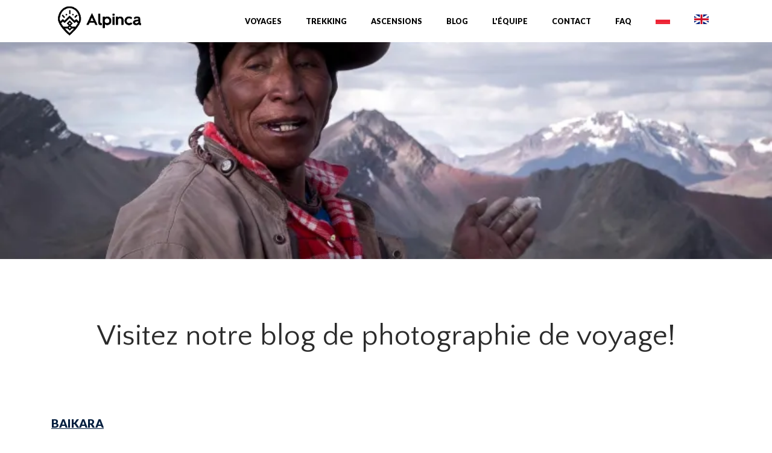

--- FILE ---
content_type: text/html; charset=UTF-8
request_url: https://www.alpinca.fr/les-meilleurs-endroits/blog/
body_size: 29404
content:



<!doctype html>



<html lang="en-US">



<head>



	<meta charset="UTF-8">



	<meta name="viewport" content="width=device-width, initial-scale=1">



	<link rel="profile" href="http://gmpg.org/xfn/11">



	<title>Blog de voyage Pérou et autres... | Alpinca</title>

	  
<!-- All in One SEO Pack 3.1.1 by Michael Torbert of Semper Fi Web Design[211,279] -->
<meta name="description"  content="Nous vous invitons à visiter notre blog &quot;The Wangders&quot;. Vous pourrez y voir des articles sur le Pérou et la Bolivie mais aussi parcourir notre galerie photo." />

<meta name="keywords"  content="blog,the wangders,blog de voyage,blog pérou,blog bolivie,les meilleurs endroits" />

<link rel="canonical" href="https://www.alpinca.fr/les-meilleurs-endroits/blog/" />
<!-- All in One SEO Pack -->
<link rel='dns-prefetch' href='//s0.wp.com' />
<link rel='dns-prefetch' href='//secure.gravatar.com' />
<link rel='dns-prefetch' href='//maxcdn.bootstrapcdn.com' />
<link rel='dns-prefetch' href='//s.w.org' />
<link rel="alternate" type="application/rss+xml" title="Alpinca &raquo; Feed" href="https://www.alpinca.fr/feed/" />
<link rel="alternate" type="application/rss+xml" title="Alpinca &raquo; Comments Feed" href="https://www.alpinca.fr/comments/feed/" />
<link rel="alternate" type="application/rss+xml" title="Alpinca &raquo; Visitez notre blog de photographie de voyage! Comments Feed" href="https://www.alpinca.fr/les-meilleurs-endroits/blog/feed/" />
<link rel='stylesheet' id='contact-form-7-css'  href='https://www.alpinca.fr/wp-content/plugins/contact-form-7/includes/css/styles.css?ver=5.1.3' type='text/css' media='all' />
<link rel='stylesheet' id='cff-css'  href='https://www.alpinca.fr/wp-content/plugins/custom-facebook-feed/css/cff-style.css?ver=2.9.1' type='text/css' media='all' />
<link rel='stylesheet' id='sb-font-awesome-css'  href='https://maxcdn.bootstrapcdn.com/font-awesome/4.7.0/css/font-awesome.min.css?ver=5.2.21' type='text/css' media='all' />
<link rel='stylesheet' id='wp-lightbox-2.min.css-css'  href='https://www.alpinca.fr/wp-content/plugins/wp-lightbox-2/styles/lightbox.min.css?ver=1.3.4' type='text/css' media='all' />
<link rel='stylesheet' id='style-css'  href='https://www.alpinca.fr/wp-content/themes/alpinca/style.css?ver=v4.0.2' type='text/css' media='all' />
<link rel='stylesheet' id='social-logos-css'  href='https://www.alpinca.fr/wp-content/plugins/jetpack/_inc/social-logos/social-logos.min.css?ver=1' type='text/css' media='all' />
<link rel='stylesheet' id='jetpack_css-css'  href='https://www.alpinca.fr/wp-content/plugins/jetpack/css/jetpack.css?ver=7.5.7' type='text/css' media='all' />
<link rel='stylesheet' id='wpsimplegallery-style-css'  href='http://www.alpinca.fr/wp-content/plugins/wp-simple-galleries/wp-simple-gallery.css?ver=5.2.21' type='text/css' media='all' />
<script type='text/javascript' src='https://www.alpinca.fr/wp-includes/js/jquery/jquery.js?ver=1.12.4-wp'></script>
<script type='text/javascript' src='https://www.alpinca.fr/wp-includes/js/jquery/jquery-migrate.min.js?ver=1.4.1'></script>
<script type='text/javascript'>
/* <![CDATA[ */
var related_posts_js_options = {"post_heading":"h4"};
/* ]]> */
</script>
<script type='text/javascript' src='https://www.alpinca.fr/wp-content/plugins/jetpack/_inc/build/related-posts/related-posts.min.js?ver=20190204'></script>
<!--[if lt IE 9]>
<script type='text/javascript' src='https://www.alpinca.fr/wp-content/themes/alpinca/js/html5shiv.js?ver=5.2.21'></script>
<![endif]-->
<!--[if lt IE 9]>
<script type='text/javascript' src='https://www.alpinca.fr/wp-content/themes/alpinca/js/respond.min.js?ver=5.2.21'></script>
<![endif]-->
<link rel='https://api.w.org/' href='https://www.alpinca.fr/wp-json/' />
<link rel="EditURI" type="application/rsd+xml" title="RSD" href="https://www.alpinca.fr/xmlrpc.php?rsd" />
<link rel="wlwmanifest" type="application/wlwmanifest+xml" href="https://www.alpinca.fr/wp-includes/wlwmanifest.xml" /> 
<link rel='prev' title='Témoignages : leur voyage au Pérou avec Alpinca' href='https://www.alpinca.fr/temoignages/temoignages-de-leur-voyage-au-perou/' />
<link rel='next' title='Les meilleurs endroits à découvrir pendant votre voyage au Pérou et en Bolivie&#8230;' href='https://www.alpinca.fr/les-meilleurs-endroits/les-meilleurs-endroits-a-decouvrir-pendant-votre-voyage-au-perou-et-en-bolivie/' />
<link rel='shortlink' href='https://wp.me/s7vXEl-blog' />
<link rel="alternate" type="application/json+oembed" href="https://www.alpinca.fr/wp-json/oembed/1.0/embed?url=https%3A%2F%2Fwww.alpinca.fr%2Fles-meilleurs-endroits%2Fblog%2F" />
<link rel="alternate" type="text/xml+oembed" href="https://www.alpinca.fr/wp-json/oembed/1.0/embed?url=https%3A%2F%2Fwww.alpinca.fr%2Fles-meilleurs-endroits%2Fblog%2F&#038;format=xml" />

<!-- Custom Facebook Feed Custom CSS -->
<style type="text/css">
.cff-wrapper{
    height: 300px;
    padding: 5px;
}

</style>

<link rel='dns-prefetch' href='//i0.wp.com'/>
<link rel='dns-prefetch' href='//i1.wp.com'/>
<link rel='dns-prefetch' href='//i2.wp.com'/>
<link rel='dns-prefetch' href='//widgets.wp.com'/>
<link rel='dns-prefetch' href='//s0.wp.com'/>
<link rel='dns-prefetch' href='//0.gravatar.com'/>
<link rel='dns-prefetch' href='//1.gravatar.com'/>
<link rel='dns-prefetch' href='//2.gravatar.com'/>
<link rel='dns-prefetch' href='//v0.wordpress.com'/>
<style type='text/css'>img#wpstats{display:none}</style><link rel="pingback" href="https://www.alpinca.fr/xmlrpc.php">
<!-- Jetpack Open Graph Tags -->
<meta property="og:type" content="article" />
<meta property="og:title" content="Visitez notre blog de photographie de voyage!" />
<meta property="og:url" content="https://www.alpinca.fr/les-meilleurs-endroits/blog/" />
<meta property="og:description" content="BAIKARA Nous avons un nouveau blog de voyage et de photographie que nous souhaitons vraiment développer à l&#8217;avenir! Nous l&#8217;avons appelé BAIKARA et voici l&#8217;adresse internet de notr…" />
<meta property="article:published_time" content="2016-02-17T13:20:45+00:00" />
<meta property="article:modified_time" content="2021-12-14T17:46:52+00:00" />
<meta property="og:site_name" content="Alpinca" />
<meta property="og:image" content="https://i2.wp.com/www.alpinca.fr/wp-content/uploads/2016/02/Homme-Quechua-Rainbow-Mountain-Trek-de-lAusangate.jpg?fit=1200%2C800&amp;ssl=1" />
<meta property="og:image:width" content="1200" />
<meta property="og:image:height" content="800" />
<meta property="og:image:alt" content="Agence de voyage locale au Pérou, Agence de voyage francophone au Pérou, Agence de trek au Pérou" />
<meta property="og:locale" content="en_US" />
<meta name="twitter:text:title" content="Visitez notre blog de photographie de voyage!" />
<meta name="twitter:image" content="https://i2.wp.com/www.alpinca.fr/wp-content/uploads/2016/02/Homme-Quechua-Rainbow-Mountain-Trek-de-lAusangate.jpg?fit=1200%2C800&#038;ssl=1&#038;w=640" />
<meta name="twitter:image:alt" content="Agence de voyage locale au Pérou, Agence de voyage francophone au Pérou, Agence de trek au Pérou" />
<meta name="twitter:card" content="summary_large_image" />

<!-- End Jetpack Open Graph Tags -->



	<link href="https://fonts.googleapis.com/css?family=Cormorant+Upright:400,700|Lato:400,900&display=swap&subset=latin-ext" rel="stylesheet">



</head>







<body class="post-template-default single single-post postid-92 single-format-standard">

<!-- Global site tag (gtag.js) - Google Analytics -->
<script async src="https://www.googletagmanager.com/gtag/js?id=UA-143156892-2"></script>
<script>
  window.dataLayer = window.dataLayer || [];
  function gtag(){dataLayer.push(arguments);}
  gtag('js', new Date());

  gtag('config', 'UA-143156892-2');
</script>




	<header data-text="Wracaj do nas" home-url="https://www.alpinca.fr" id="masthead" class="site-header on">

		<div class="container">



			<!-- <div class="row pt-3 sticky-hide">

				<div class="col-lg-6"></div>	

				<div class="col-lg-6 text-right">

					
				</div>

			</div> -->



			<div class="menu-row transition05 row smallfont pt-4 pb-4 align-items-center">

				<div class="col-6 col-md order-2 order-lg-2 align-self-center">

					<a class="d-block line-0" href="https://www.alpinca.fr">

						<img alt="Biuro Podróży Peru Boliwia Chile" class="logo logo_light transition05" src="https://www.alpinca.fr/wp-content/themes/alpinca/img/logo_dark.png">

					</a>

				</div>

				<div class="col-6 col-md-9 col-md-10 col-lg-10 order-4 order-lg-3 nav">

					<nav id="site-navigation">

						<ul id="primary-menu" class="row"><li class='nav-item    menu-item menu-item-type-custom menu-item-object-custom'><a href="http://www.alpinca.fr/voyages" class="nav-link">Voyages</a></li>
<li class='nav-item    menu-item menu-item-type-custom menu-item-object-custom'><a href="http://www.alpinca.fr/trekking" class="nav-link">Trekking</a></li>
<li class='nav-item    menu-item menu-item-type-custom menu-item-object-custom'><a href="http://www.alpinca.fr/ascensions" class="nav-link">Ascensions</a></li>
<li class='nav-item    menu-item menu-item-type-post_type menu-item-object-page current_page_parent'><a href="https://www.alpinca.fr/blog/" class="nav-link">Blog</a></li>
<li class='nav-item    menu-item menu-item-type-post_type menu-item-object-page'><a href="https://www.alpinca.fr/lequipe/" class="nav-link">L'équipe</a></li>
<li class='nav-item    menu-item menu-item-type-post_type menu-item-object-page'><a href="https://www.alpinca.fr/contact/" class="nav-link">Contact</a></li>
<li class='nav-item    menu-item menu-item-type-post_type menu-item-object-page'><a href="https://www.alpinca.fr/faq/" class="nav-link">FAQ</a></li>
<li class='nav-item    menu-item menu-item-type-custom menu-item-object-custom'><a href="http://alpinca.pl" class="nav-link"><img src="http://alpinca.pl/wp-content/themes/alpinica/images/pl.jpg"></a></li>
<li class='nav-item    menu-item menu-item-type-custom menu-item-object-custom'><a href="http://alpinca.com" class="nav-link"><img alt="english version" src="http://alpinca.pl/wp-content/themes/alpinca/img/gb_icon.png"></a></li>
<li class='nav-item    menu-item menu-item-type-custom menu-item-object-custom'><a href="#" class="nav-link">Menu</a></li>
</ul>
					</nav>

				</div>

			</div>



		</div>

	</header>

	
<section class="hero-image mb-90" style="background-image: url(https://i2.wp.com/www.alpinca.fr/wp-content/uploads/2016/02/Homme-Quechua-Rainbow-Mountain-Trek-de-lAusangate.jpg?fit=800%2C533&ssl=1)" ></section>

<section class="hero-content pb-50">
    <div class="container">
        <div class="row">
            <div class="col-lg-12">
                <h1 class="text-center pb-2">Visitez notre blog de photographie de voyage!</h1>
            </div>
        </div>
    </div>
</section>


<section class="content pb-100">
    <div class="container">

            <p><a href="http://baikara.net/fr/home-french/"><span style="text-decoration: underline;"><strong>BAIKARA</strong></span></a></p>
<p>Nous avons un nouveau blog de voyage et de photographie que nous souhaitons vraiment développer à l&#8217;avenir! Nous l&#8217;avons appelé BAIKARA et voici l&#8217;adresse internet de notre site : <a href="http://baikara.net/fr/home-french/">www.baikara.net</a> .</p>
<p>Nicolas est devenu un passionné de photographie. Et ce blog là est dédié à ses meilleures photos de voyage, ainsi qu&#8217;à ses voyages photos : <a href="https://www.baikara.net/language/en/peru-photo-tour/">PERU PHOTO TOURS</a> !</p>
<p>N&#8217;hésitez pas à y jeter un oeil!</p>
<p><a href="https://www.baikara.net/language/en/"><img data-attachment-id="1984" data-permalink="https://www.alpinca.fr/les-meilleurs-endroits/blog/attachment/agence-de-voyage-au-perou/" data-orig-file="https://i1.wp.com/www.alpinca.fr/wp-content/uploads/2016/02/agence-de-voyage-au-pérou.jpg?fit=2048%2C1280&amp;ssl=1" data-orig-size="2048,1280" data-comments-opened="1" data-image-meta="{&quot;aperture&quot;:&quot;0&quot;,&quot;credit&quot;:&quot;&quot;,&quot;camera&quot;:&quot;&quot;,&quot;caption&quot;:&quot;&quot;,&quot;created_timestamp&quot;:&quot;0&quot;,&quot;copyright&quot;:&quot;&quot;,&quot;focal_length&quot;:&quot;0&quot;,&quot;iso&quot;:&quot;0&quot;,&quot;shutter_speed&quot;:&quot;0&quot;,&quot;title&quot;:&quot;&quot;,&quot;orientation&quot;:&quot;0&quot;}" data-image-title="agence-de-voyage-au-pérou" data-image-description="&lt;p&gt;Agence de voyage locale et francophone au Pérou&lt;/p&gt;
" data-medium-file="https://i1.wp.com/www.alpinca.fr/wp-content/uploads/2016/02/agence-de-voyage-au-pérou.jpg?fit=300%2C188&amp;ssl=1" data-large-file="https://i1.wp.com/www.alpinca.fr/wp-content/uploads/2016/02/agence-de-voyage-au-pérou.jpg?fit=800%2C500&amp;ssl=1" class="aligncenter wp-image-1984" src="https://i1.wp.com/www.alpinca.fr/wp-content/uploads/2016/02/agence-de-voyage-au-pérou.jpg?resize=512%2C320" alt="Agence de voyage locale au Pérou" width="512" height="320" srcset="https://i1.wp.com/www.alpinca.fr/wp-content/uploads/2016/02/agence-de-voyage-au-pérou.jpg?w=2048&amp;ssl=1 2048w, https://i1.wp.com/www.alpinca.fr/wp-content/uploads/2016/02/agence-de-voyage-au-pérou.jpg?resize=300%2C188&amp;ssl=1 300w, https://i1.wp.com/www.alpinca.fr/wp-content/uploads/2016/02/agence-de-voyage-au-pérou.jpg?resize=768%2C480&amp;ssl=1 768w, https://i1.wp.com/www.alpinca.fr/wp-content/uploads/2016/02/agence-de-voyage-au-pérou.jpg?resize=1024%2C640&amp;ssl=1 1024w, https://i1.wp.com/www.alpinca.fr/wp-content/uploads/2016/02/agence-de-voyage-au-pérou.jpg?resize=1600%2C1000&amp;ssl=1 1600w" sizes="(max-width: 512px) 100vw, 512px" data-recalc-dims="1" /></a></p>
<p><a href="http://www.baikara.net">www.baikara.net</a></p>
<p>Nous avons notamment écrit un très bel article sur la région de l&#8217;Ausangate au Pérou et sur un incroyable festival andin qui se déroule chaque année dans cette région.</p>
<p>Nous vous invitons également à y jeter un oeil :</p>
<blockquote class="wp-embedded-content" data-secret="GsSojHn4wu"><p><a href="http://baikara.net/2019/01/19/festival-de-qoyllur-riti/">Festival de Qoyllur&#8217; Rit&#8217;i &#8211; Pérou</a></p></blockquote>
<p><iframe title="&#8220;Festival de Qoyllur&#8217; Rit&#8217;i &#8211; Pérou&#8221; &#8212; Baikara" class="wp-embedded-content" sandbox="allow-scripts" security="restricted" style="position: absolute; clip: rect(1px, 1px, 1px, 1px);" src="http://baikara.net/2019/01/19/festival-de-qoyllur-riti/embed/#?secret=GsSojHn4wu" data-secret="GsSojHn4wu" width="600" height="338" frameborder="0" marginwidth="0" marginheight="0" scrolling="no"></iframe></p>
<div class="sharedaddy sd-sharing-enabled"><div class="robots-nocontent sd-block sd-social sd-social-icon sd-sharing"><h3 class="sd-title">Partager :</h3><div class="sd-content"><ul><li class="share-facebook"><a rel="nofollow noopener noreferrer" data-shared="sharing-facebook-92" class="share-facebook sd-button share-icon no-text" href="https://www.alpinca.fr/les-meilleurs-endroits/blog/?share=facebook" target="_blank" title="Click to share on Facebook"><span></span><span class="sharing-screen-reader-text">Click to share on Facebook (Opens in new window)</span></a></li><li class="share-twitter"><a rel="nofollow noopener noreferrer" data-shared="sharing-twitter-92" class="share-twitter sd-button share-icon no-text" href="https://www.alpinca.fr/les-meilleurs-endroits/blog/?share=twitter" target="_blank" title="Click to share on Twitter"><span></span><span class="sharing-screen-reader-text">Click to share on Twitter (Opens in new window)</span></a></li><li class="share-pinterest"><a rel="nofollow noopener noreferrer" data-shared="sharing-pinterest-92" class="share-pinterest sd-button share-icon no-text" href="https://www.alpinca.fr/les-meilleurs-endroits/blog/?share=pinterest" target="_blank" title="Click to share on Pinterest"><span></span><span class="sharing-screen-reader-text">Click to share on Pinterest (Opens in new window)</span></a></li><li class="share-linkedin"><a rel="nofollow noopener noreferrer" data-shared="sharing-linkedin-92" class="share-linkedin sd-button share-icon no-text" href="https://www.alpinca.fr/les-meilleurs-endroits/blog/?share=linkedin" target="_blank" title="Click to share on LinkedIn"><span></span><span class="sharing-screen-reader-text">Click to share on LinkedIn (Opens in new window)</span></a></li><li class="share-end"></li></ul></div></div></div><div class='sharedaddy sd-block sd-like jetpack-likes-widget-wrapper jetpack-likes-widget-unloaded' id='like-post-wrapper-111051817-92-69730246640c5' data-src='https://widgets.wp.com/likes/#blog_id=111051817&amp;post_id=92&amp;origin=www.alpinca.fr&amp;obj_id=111051817-92-69730246640c5' data-name='like-post-frame-111051817-92-69730246640c5'><h3 class="sd-title">Like this:</h3><div class='likes-widget-placeholder post-likes-widget-placeholder' style='height: 55px;'><span class='button'><span>Like</span></span> <span class="loading">Loading...</span></div><span class='sd-text-color'></span><a class='sd-link-color'></a></div>
<div id='jp-relatedposts' class='jp-relatedposts' >
	<h3 class="jp-relatedposts-headline"><em>Related</em></h3>
</div>   
    </div>
</section>





<footer id="alpinca" class="site-footer footer-widgets copyright pt-5 pb-0 bg-theme">



			<div class="container pb-0">

				<div class="row">

					<div class="col-lg-4">

						<div class="bold mb-4">Alpinca</div>			<div class="textwidget"></div>
					<div class="textwidget"><p>Les photos du site sont de Nicolas Castermans, le co-fondateur de l&#8217;agence et concepteur des itinéraires de voyage et de trek! Vous pouvez visiter son blog de voyage et de photographie sur <a href="http://www.baikara.net">www.baikara.net</a></p>
<p>Toutes les photos présentes sur le site viennent des destinations que nous proposons! Alpinca est une agence de voyage locale et francophone au Pérou. Nous vous organiserons le voyage de vos rêve!</p>
</div>
		
					</div>

					<div class="col-lg-4 text-center social">

						<div class="bold mb-4">Nos réseaux sociaux</div>			<div class="textwidget"></div>
		
						<div class="row justify-content-center">

							<a target="_blank" href="https://www.facebook.com/alpincaperu"><i class="fab fa-facebook-square"></i></a>

							<a href="https://www.instagram.com/nicolascastermans/"><i class="fab fa-instagram"></i></a>

							<!-- <a target="_blank" href="https://plus.google.com/u/0/112943855830207228940"><i class="fab fa-google-plus-g"></i></a> -->

							<a target="_blank" href="https://www.youtube.com/channel/UCy5OULdtH9kOPZHCI_HPNTQ"><i class="fab fa-youtube"></i></a>

						</div>

					</div>	

					<div class="col-lg-4 line18">

						<div class="bold mb-4 conti">Contactez-nous!</div>			<div class="textwidget"><p><i class="fab fa-whatsapp-square"></i> Whatsapp: +48601647483</p>
<p><i class="fas fa-envelope-square"></i> E-mail : alpinca.contact@gmail.com</p>
<p><i class="fas fa-map-marker-alt"></i> Adresse : Av. Gutemberg 405, Arequipa, Peru</p>
</div>
		
					</div>	

				</div>

			</div>



			<div class="container-fluid  pb-2 pt-2 copi mt-5">

				<div class="container">

					<div class="row align-items-center">



						<div class="col-lg-9">



							Copyright © All Rights Reserved 2026 | Alpinca



						</div>



						<div class="col-lg-3"><a href="#" class="scrollup d-table ml-auto">Haut de page</a></div>



					</div>

				</div>



			</div>



	</footer>











<link href="https://fonts.googleapis.com/css?family=Quattrocento+Sans" rel="stylesheet">





<link href="https://fonts.googleapis.com/css?family=Lato" rel="stylesheet">






<style>




h2, h1, h3, .cormoran, .person, .opinia_apo {

	font-family: 'Quattrocento Sans', serif;

}





#tlo_pyt {

 background-image: url('http://www.alpinca.fr/wp-content/uploads/2019/07/MEETING-WITH-THE-NEXT-QUECHUA-GENERATION.jpg');

 background-position: bottom;

 background-size: cover;

}





body {

	font-family: 'Lato', serif;

}





.home header.sticky {

    background: #1F3942;

}



@media (max-width: 992px) {

	header.full {

		background: #1F3942;

	}

}




.bg-theme {

	
	background-color: #1F3942;

	
	
	color: #FFFFFF;

	
}

footer a {

	
	color: #FFFFFF;

	
}





.pb-50 {

    
	padding-bottom: 65px;

	
}



.pt-50 {

    
	padding-top: 65px;

	
}



.pb-100 {

    
	padding-bottom: 130px;

	
}



.pt-100 {

    
	padding-top: 130px;

	
}



.btn-first.black {

	
	background-color: #1F3942;

	
}



.color-theme {

	
	color: #1F3942;

	
}





.bg-image {

	
	background-image: url(http://www.alpinca.fr/wp-content/uploads/2016/02/quechua-kid-photo-peru.jpg);

	
}



	



</style>







<link href="https://fonts.googleapis.com/css?family=Quicksand&display=swap&subset=latin-ext" rel="stylesheet">

<link rel='stylesheet' id='main-awe-css'  href='https://use.fontawesome.com/releases/v5.3.1/css/all.css' type='text/css' media='all' />

<!-- Custom Facebook Feed JS -->
<script type="text/javascript">
var cfflinkhashtags = "true";
</script>
	<div style="display:none">
	</div>

	<script type="text/javascript">
		window.WPCOM_sharing_counts = {"https:\/\/www.alpinca.fr\/les-meilleurs-endroits\/blog\/":92};
	</script>
						<script type='text/javascript' src='https://www.alpinca.fr/wp-content/plugins/jetpack/_inc/build/photon/photon.min.js?ver=20190201'></script>
<script type='text/javascript'>
/* <![CDATA[ */
var wpcf7 = {"apiSettings":{"root":"https:\/\/www.alpinca.fr\/wp-json\/contact-form-7\/v1","namespace":"contact-form-7\/v1"}};
/* ]]> */
</script>
<script type='text/javascript' src='https://www.alpinca.fr/wp-content/plugins/contact-form-7/includes/js/scripts.js?ver=5.1.3'></script>
<script type='text/javascript' src='https://www.alpinca.fr/wp-content/plugins/custom-facebook-feed/js/cff-scripts.js?ver=2.9.1'></script>
<script type='text/javascript' src='https://s0.wp.com/wp-content/js/devicepx-jetpack.js?ver=202604'></script>
<script type='text/javascript'>
/* <![CDATA[ */
var JQLBSettings = {"fitToScreen":"1","resizeSpeed":"400","displayDownloadLink":"0","navbarOnTop":"0","loopImages":"","resizeCenter":"","marginSize":"0","linkTarget":"","help":"","prevLinkTitle":"previous image","nextLinkTitle":"next image","prevLinkText":"\u00ab Previous","nextLinkText":"Next \u00bb","closeTitle":"close image gallery","image":"Image ","of":" of ","download":"Download","jqlb_overlay_opacity":"80","jqlb_overlay_color":"#000000","jqlb_overlay_close":"1","jqlb_border_width":"10","jqlb_border_color":"#ffffff","jqlb_border_radius":"0","jqlb_image_info_background_transparency":"100","jqlb_image_info_bg_color":"#ffffff","jqlb_image_info_text_color":"#000000","jqlb_image_info_text_fontsize":"10","jqlb_show_text_for_image":"1","jqlb_next_image_title":"next image","jqlb_previous_image_title":"previous image","jqlb_next_button_image":"https:\/\/www.alpinca.fr\/wp-content\/plugins\/wp-lightbox-2\/styles\/images\/next.gif","jqlb_previous_button_image":"https:\/\/www.alpinca.fr\/wp-content\/plugins\/wp-lightbox-2\/styles\/images\/prev.gif","jqlb_maximum_width":"","jqlb_maximum_height":"","jqlb_show_close_button":"1","jqlb_close_image_title":"close image gallery","jqlb_close_image_max_heght":"22","jqlb_image_for_close_lightbox":"https:\/\/www.alpinca.fr\/wp-content\/plugins\/wp-lightbox-2\/styles\/images\/closelabel.gif","jqlb_keyboard_navigation":"1","jqlb_popup_size_fix":"0"};
/* ]]> */
</script>
<script type='text/javascript' src='https://www.alpinca.fr/wp-content/plugins/wp-lightbox-2/wp-lightbox-2.min.js?ver=1.3.4.1'></script>
<script type='text/javascript' src='https://secure.gravatar.com/js/gprofiles.js?ver=2026Janaa'></script>
<script type='text/javascript'>
/* <![CDATA[ */
var WPGroHo = {"my_hash":""};
/* ]]> */
</script>
<script type='text/javascript' src='https://www.alpinca.fr/wp-content/plugins/jetpack/modules/wpgroho.js?ver=5.2.21'></script>
<script type='text/javascript' src='https://www.alpinca.fr/wp-content/themes/alpinca/assets/js/owl.carousel.min.js?ver=v4.0.0'></script>
<script type='text/javascript' src='https://www.alpinca.fr/wp-content/themes/alpinca/assets/js/scripts.js?ver=v4.0.2'></script>
<script type='text/javascript' src='https://www.alpinca.fr/wp-includes/js/wp-embed.min.js?ver=5.2.21'></script>
<script type='text/javascript' src='https://www.alpinca.fr/wp-content/plugins/jetpack/_inc/build/postmessage.min.js?ver=7.5.7'></script>
<script type='text/javascript' src='https://www.alpinca.fr/wp-content/plugins/jetpack/_inc/build/jquery.jetpack-resize.min.js?ver=7.5.7'></script>
<script type='text/javascript' src='https://www.alpinca.fr/wp-content/plugins/jetpack/_inc/build/likes/queuehandler.min.js?ver=7.5.7'></script>
<script type='text/javascript' src='https://www.alpinca.fr/wp-content/plugins/jetpack/_inc/build/spin.min.js?ver=1.3'></script>
<script type='text/javascript' src='https://www.alpinca.fr/wp-content/plugins/jetpack/_inc/build/jquery.spin.min.js?ver=1.3'></script>
<script type='text/javascript'>
/* <![CDATA[ */
var jetpackCarouselStrings = {"widths":[370,700,1000,1200,1400,2000],"is_logged_in":"","lang":"en","ajaxurl":"https:\/\/www.alpinca.fr\/wp-admin\/admin-ajax.php","nonce":"31ec803283","display_exif":"1","display_geo":"1","single_image_gallery":"1","single_image_gallery_media_file":"","background_color":"black","comment":"Comment","post_comment":"Post Comment","write_comment":"Write a Comment...","loading_comments":"Loading Comments...","download_original":"View full size <span class=\"photo-size\">{0}<span class=\"photo-size-times\">\u00d7<\/span>{1}<\/span>","no_comment_text":"Please be sure to submit some text with your comment.","no_comment_email":"Please provide an email address to comment.","no_comment_author":"Please provide your name to comment.","comment_post_error":"Sorry, but there was an error posting your comment. Please try again later.","comment_approved":"Your comment was approved.","comment_unapproved":"Your comment is in moderation.","camera":"Camera","aperture":"Aperture","shutter_speed":"Shutter Speed","focal_length":"Focal Length","copyright":"Copyright","comment_registration":"0","require_name_email":"1","login_url":"https:\/\/www.alpinca.fr\/wp-login.php?redirect_to=https%3A%2F%2Fwww.alpinca.fr%2Fles-meilleurs-endroits%2Fblog%2F","blog_id":"1","meta_data":["camera","aperture","shutter_speed","focal_length","copyright"],"local_comments_commenting_as":"<fieldset><label for=\"email\">Email (Required)<\/label> <input type=\"text\" name=\"email\" class=\"jp-carousel-comment-form-field jp-carousel-comment-form-text-field\" id=\"jp-carousel-comment-form-email-field\" \/><\/fieldset><fieldset><label for=\"author\">Name (Required)<\/label> <input type=\"text\" name=\"author\" class=\"jp-carousel-comment-form-field jp-carousel-comment-form-text-field\" id=\"jp-carousel-comment-form-author-field\" \/><\/fieldset><fieldset><label for=\"url\">Website<\/label> <input type=\"text\" name=\"url\" class=\"jp-carousel-comment-form-field jp-carousel-comment-form-text-field\" id=\"jp-carousel-comment-form-url-field\" \/><\/fieldset>"};
/* ]]> */
</script>
<script type='text/javascript' src='https://www.alpinca.fr/wp-content/plugins/jetpack/_inc/build/carousel/jetpack-carousel.min.js?ver=20190102'></script>
<script type='text/javascript'>
/* <![CDATA[ */
var sharing_js_options = {"lang":"en","counts":"1","is_stats_active":"1"};
/* ]]> */
</script>
<script type='text/javascript' src='https://www.alpinca.fr/wp-content/plugins/jetpack/_inc/build/sharedaddy/sharing.min.js?ver=7.5.7'></script>
<script type='text/javascript'>
var windowOpen;
			jQuery( document.body ).on( 'click', 'a.share-facebook', function() {
				// If there's another sharing window open, close it.
				if ( 'undefined' !== typeof windowOpen ) {
					windowOpen.close();
				}
				windowOpen = window.open( jQuery( this ).attr( 'href' ), 'wpcomfacebook', 'menubar=1,resizable=1,width=600,height=400' );
				return false;
			});
var windowOpen;
			jQuery( document.body ).on( 'click', 'a.share-twitter', function() {
				// If there's another sharing window open, close it.
				if ( 'undefined' !== typeof windowOpen ) {
					windowOpen.close();
				}
				windowOpen = window.open( jQuery( this ).attr( 'href' ), 'wpcomtwitter', 'menubar=1,resizable=1,width=600,height=350' );
				return false;
			});
var windowOpen;
			jQuery( document.body ).on( 'click', 'a.share-linkedin', function() {
				// If there's another sharing window open, close it.
				if ( 'undefined' !== typeof windowOpen ) {
					windowOpen.close();
				}
				windowOpen = window.open( jQuery( this ).attr( 'href' ), 'wpcomlinkedin', 'menubar=1,resizable=1,width=580,height=450' );
				return false;
			});
</script>
	<iframe src='https://widgets.wp.com/likes/master.html?ver=202604#ver=202604' scrolling='no' id='likes-master' name='likes-master' style='display:none;'></iframe>
	<div id='likes-other-gravatars'><div class="likes-text"><span>%d</span> bloggers like this:</div><ul class="wpl-avatars sd-like-gravatars"></ul></div>
	<script type='text/javascript' src='https://stats.wp.com/e-202604.js' async='async' defer='defer'></script>
<script type='text/javascript'>
	_stq = window._stq || [];
	_stq.push([ 'view', {v:'ext',j:'1:7.5.7',blog:'111051817',post:'92',tz:'1',srv:'www.alpinca.fr'} ]);
	_stq.push([ 'clickTrackerInit', '111051817', '92' ]);
</script>

</body>

</html>





--- FILE ---
content_type: application/javascript
request_url: https://www.alpinca.fr/wp-content/themes/alpinca/assets/js/scripts.js?ver=v4.0.2
body_size: 9443
content:
(function($) {
    $(window).scroll(function() {
        scroll = $(window).scrollTop();
        screenHeight = $(window).height();
        if ($(".animation").length > 0) {
            $(".animation").each(function() {
                if (scroll + screenHeight / 1.5 > $(this).offset().top) {
                    $(this).addClass("on")
                }
            })
        }
    });
    var owlMain = $("#glowna_karuzela");
    owlMain.owlCarousel({
        loop: true,
        margin: 0,
        nav: true,
        autoplay: true,
        animateOut: "fadeOut",
        animateIn: "fadeIn",
        responsive: {
            0: {
                items: 1
            }
        }
    });
    var owlMain = $("#opinie");
    owlMain.owlCarousel({
        loop: true,
        margin: 0,
        nav: true,
         autoplay:true,
        autoplayTimeout:9000,
        responsive: {
            0: {
                items: 1
            }
        }
    });

    var owlModele = $("#modele");
    owlModele.owlCarousel({
        loop: true,
        margin: 30,
        nav: true,
        responsive: {
            0: {
                items: 1
            },
            768: {
                items: 2
            },
            1200: {
                items: 3
            }
        }
    });
    var owlUnder = $("#under");
    owlUnder.owlCarousel({
        loop: true,
        margin: 10,
        nav: true,
        responsive: {
            0: {
                items: 3
            },
            992: {
                items: 6
            }
        }
    });

    // var fotos = $('.fotos');
    // if (fotos) {

    //     for (var i = 0; i < 12; i++) {
    //         var zdjecia = $('#wpsimplegallery_container li').clone();
    //         $('.fotos').append(zdjecia);
    //     }
    // }
    
    $(".left-control").click(function() {
        owlUnder.trigger("prev.owl.carousel")
    });
    $(".right-control").click(function() {
        owlUnder.trigger("next.owl.carousel")
    });
    var hamburger = $("#primary-menu > li:nth-last-child(1)");
    hamburger.append("<span></span><span></span><span></span>").addClass("menutrigger");
    hamburger.find("a").remove();
    $("#primary-menu > li:nth-last-child(1)").click(function(e) {
        e.preventDefault();
        $("header").toggleClass("full");
        $(".nav").toggleClass(" col-12 col-md-12 col-lg-10")
    });
    if ($(window).width() < 992) {
        $(".glowne_menu").prependTo("#primary-menu-wrap");
        $(".custom-logo-link").prependTo("#site-navigation");
        $(".glowne_menu > li").click(function(e) {
            $(".glowne_menu > li").removeClass("active");
            $(this).addClass("active")
        })
    }
    $(".closex, .trigger_reservation").click(function(e) {
        e.preventDefault();
        $("body").toggleClass("on");
        var title = $(this).closest(".usluga-box").find(".usluga-box-title").text();
        var info = $(this).closest(".usluga-box").find(".more-info").html();
        var cena = $(this).closest(".usluga-box").find(".cena-uslugi").html();
        var contentNew = $(".all-content");
        contentNew.html("");
        contentNew.append("<h3>" + title + " (" + cena + ")</h3>", info);
        $('input[name="your-choose"]').val(title + "(" + cena + ")")
    });
    $(".zaawansowane").click(function() {
        $("#do_pobrania").toggleClass("more-options")
    });
    $(".load-more").click(function() {
        $(".galeria-box").addClass("full");
        $(this).remove()
    });
    $(".searchtrigger, .close-search").click(function() {
        $(".menu-produkty").toggleClass("searching")
    });
    $(".widoki").click(function() {
        $("#do_pobrania").toggleClass("grid")
    });
    // var message = $("header").attr("data-text");
    // var original;
    // var blink = true;
    // var isOldTitle = true;
    // var oldTitle = $("title").text();
    // var newTitle = message;
    // var interval = null;

    // function changeTitle() {
    //     document.title = isOldTitle ? oldTitle : newTitle;
    //     isOldTitle = !isOldTitle
    // }

    // function setTitle() {}
    // $(window).focus(function() {
    //     clearInterval(interval);
    //     document.title = oldTitle
    // });
    // $(window).blur(function() {
    //     var title = $("title").text();
    //     interval = setInterval(changeTitle, 700);
    //     document.title = message
    // });
    if ($('input[name="your-data"]').length > 0) {
        $('input[name="your-data"]').flatpickr({
            enableTime: true,
            dateFormat: "Y-m-d H:i"
        })
    }
    var icon = $("#map").attr("data-icon");
    var mapContainer = document.getElementById("map");

    function initMap(icon) {
        var myLatLng = {
            lat: -16.385570,
            lng: -71.521300
        };
        var icon = icon;
        var map = new google.maps.Map(mapContainer, {
            zoom: 12,
            center: myLatLng,
            styles: [{
                    elementType: "geometry",
                    stylers: [{
                        color: "#f5f5f5"
                    }]
                },
                {
                    elementType: "labels.icon",
                    stylers: [{
                        visibility: "off"
                    }]
                },
                {
                    elementType: "labels.text.fill",
                    stylers: [{
                        color: "#616161"
                    }]
                },
                {
                    elementType: "labels.text.stroke",
                    stylers: [{
                        color: "#f5f5f5"
                    }]
                },
                {
                    featureType: "administrative.land_parcel",
                    elementType: "labels.text.fill",
                    stylers: [{
                        color: "#bdbdbd"
                    }]
                },
                {
                    featureType: "poi",
                    elementType: "geometry",
                    stylers: [{
                        color: "#eeeeee"
                    }]
                },
                {
                    featureType: "poi",
                    elementType: "labels.text.fill",
                    stylers: [{
                        color: "#757575"
                    }]
                },
                {
                    featureType: "poi.park",
                    elementType: "geometry",
                    stylers: [{
                        color: "#e5e5e5"
                    }]
                },
                {
                    featureType: "poi.park",
                    elementType: "labels.text.fill",
                    stylers: [{
                        color: "#9e9e9e"
                    }]
                },
                {
                    featureType: "road",
                    elementType: "geometry",
                    stylers: [{
                        color: "#ffffff"
                    }]
                },
                {
                    featureType: "road.arterial",
                    elementType: "labels.text.fill",
                    stylers: [{
                        color: "#757575"
                    }]
                },
                {
                    featureType: "road.highway",
                    elementType: "geometry",
                    stylers: [{
                        color: "#dadada"
                    }]
                },
                {
                    featureType: "road.highway",
                    elementType: "labels.text.fill",
                    stylers: [{
                        color: "#616161"
                    }]
                },
                {
                    featureType: "road.local",
                    elementType: "labels.text.fill",
                    stylers: [{
                        color: "#9e9e9e"
                    }]
                },
                {
                    featureType: "transit.line",
                    elementType: "geometry",
                    stylers: [{
                        color: "#e5e5e5"
                    }]
                },
                {
                    featureType: "transit.station",
                    elementType: "geometry",
                    stylers: [{
                        color: "#eeeeee"
                    }]
                },
                {
                    featureType: "water",
                    elementType: "geometry",
                    stylers: [{
                        color: "#c9c9c9"
                    }]
                },
                {
                    featureType: "water",
                    elementType: "labels.text.fill",
                    stylers: [{
                        color: "#9e9e9e"
                    }]
                }
            ]
        });
        var marker = new google.maps.Marker({
            position: myLatLng,
            map: map,
            icon: icon,
            title: "Alpinca"
        })
    }
    if (mapContainer) {
        initMap(icon)
    }
    if ($(window).width() > 992) {
        window.onscroll = function() {
            myFunction()
        };
    }
    




})(jQuery);

var header = document.getElementById("masthead");
var sticky = header.offsetTop;

function myFunction() {
    if (window.pageYOffset > sticky) {
        header.classList.add("sticky")
    } else {
        header.classList.remove("sticky")
    }
}
